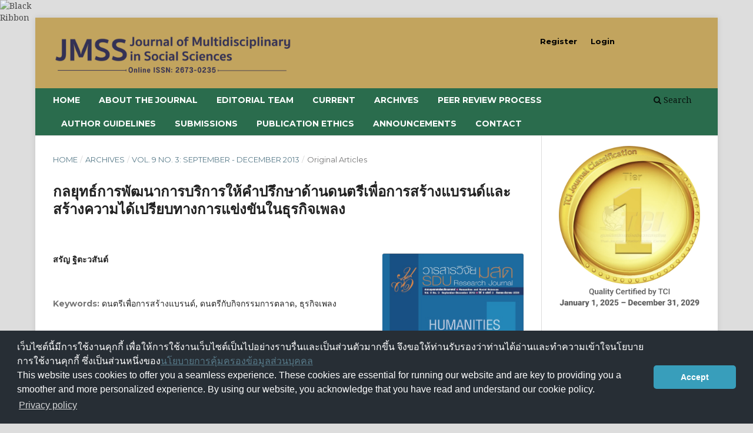

--- FILE ---
content_type: text/html; charset=utf-8
request_url: https://so03.tci-thaijo.org/index.php/sduhs/article/view/29259
body_size: 8113
content:
<!DOCTYPE html>
<html lang="en-US" xml:lang="en-US">
<head>
	<meta charset="utf-8">
	<meta name="viewport" content="width=device-width, initial-scale=1.0">
	<title>
		กลยุทธ์การพัฒนาการบริการให้คำปรึกษาด้านดนตรีเพื่อการสร้างแบรนด์และสร้างความได้เปรียบทางการแข่งขันในธุรกิจเพลง
							| Journal of Multidisciplinary in Social Sciences
			</title>

	
<link rel="icon" href="https://so03.tci-thaijo.org/public/journals/36/favicon_en_US.png">
<meta name="generator" content="Open Journal Systems 3.3.0.8">
<link rel="schema.DC" href="http://purl.org/dc/elements/1.1/" />
<meta name="DC.Creator.PersonalName" content="สรัญ ฐิตะวสันต์"/>
<meta name="DC.Date.dateSubmitted" scheme="ISO8601" content="2015-01-21"/>
<meta name="DC.Date.issued" scheme="ISO8601" content="2015-01-19"/>
<meta name="DC.Date.modified" scheme="ISO8601" content="2015-01-21"/>
<meta name="DC.Description" xml:lang="en" content="ทคัดย่อการศึกษาวิจัยครั้งนี้ เป็นการใช้ระเบียบวิธีวิจัยแบบผสมผสานระหว่างการวิจัยเชิงคุณภาพ (Qualitative research) และการวิจัยเชิงปริมาณ (Quantitative research) โดยเก็บข้อมูลจากกลุ่มตัวอย่างคือ ผู้ให้ข้อมูลสำคัญ (Key informant person) จำนวน 15 ท่านและผู้บริหารแบรนด์สินค้าและบริการชั้นนำ จำนวน  400 แบรนด์ วิเคราะห์ข้อมูลสถิติโดยใช้การวิเคราะห์องค์ประกอบเชิงสำรวจ (Exploratory factor analysis) เพื่อค้นหาตัวแบบกลยุทธ์เพื่อนำมากำหนดกลยุทธ์การพัฒนาการบริการให้คำปรึกษาด้านดนตรีเพื่อการสร้างแบรนด์และสร้างความได้เปรียบทางการแข่งขันในธุรกิจเพลง ผลจากการวิจัยพบว่าแบรนด์สินค้าและบริการชั้นนำต่างมีความเชื่อว่าดนตรีสามารถสร้างความแข็งแกร่งให้กับแบรนด์ของตน ตลอดจนดนตรีจะมีความสำคัญต่อแบรนด์  มากขึ้นในอนาคต โดยสามารถนำปัจจัยความต้องการและความคาดหวังที่มีผลต่อการตัดสินใจเลือกใช้บริการที่ปรึกษาด้านดนตรีเพื่อการสร้างแบรนด์ที่สำคัญจากการวิจัยเชิงปริมาณ ประกอบกับการวิเคราะห์ข้อมูลเชิงคุณภาพ นำมาสรุปเป็นกลยุทธ์การพัฒนาการบริการให้คำปรึกษาด้านดนตรีเพื่อการสร้างแบรนด์อย่างยั่งยืนชื่อ “I-M-P-R-E-S-S Model” ซึ่งกลยุทธ์นี้ประกอบด้วย 7 กลยุทธ์ย่อย คือ 1. ความคิดสร้างสรรค์ที่โดดเด่น 2. การบริหารความสัมพันธ์กับลูกค้ารายสำคัญ  3. การสร้างผลงานอย่างน่าเชื่อถือ 4. การวิจัยและพัฒนาด้านดนตรีและธุรกิจ 5. การบริการที่มีความโปร่งใสอย่างมืออาชีพ 6. การให้บริการที่น่าเชื่อถือจากทีมดูแลลูกค้า 7. ความรวดเร็วในการให้บริการคำสำคัญ: ดนตรีเพื่อการสร้างแบรนด์ ดนตรีกับกิจกรรมการตลาด ธุรกิจเพลง AbstractThe combination of qualitative and quantitative researches is chosen as a methodology of this study by way of collecting data from representative groups: 15 key informant persons and 400 executives of leading brands. The  exploratory  factor  analysis is  used as a referred statistic for finding out strategic models in  order  to determine music branding consulting service strategy development for music business competitiveness. The research outcome found that the executives of leading brands believe that the music can help strength to their own brands and will be increasingly important in the future. The most required factors and expectation which influence decision making in choosing music branding consulting service is the ability to work with service minded attitude, creative thinking, sincerity and honesty to customers, knowledge and understanding of music, business and marketing as well as the ability to work as presented by commitment. The research outcome of exploratory factor analysis couple with quality data analysis brings towards strategic models for music branding consulting service development in sustainable manner which is named as “I-M-P-R-E-S-S Model” comprising of 7 sub-strategies:  1) Imaginative solution; 2) Relationship  management; 3) Result-base  portfolio; 4 Music  and  business  research &amp;amp; development;  5) Professional  ethics &amp;amp; morals; 6) Reliable service team; and 7) Speed.Key words: Music Branding, Music and Marketing Activities, Music Business"/>
<meta name="DC.Format" scheme="IMT" content="application/pdf"/>
<meta name="DC.Identifier" content="29259"/>
<meta name="DC.Identifier.pageNumber" content="123-140"/>
<meta name="DC.Identifier.URI" content="https://so03.tci-thaijo.org/index.php/sduhs/article/view/29259"/>
<meta name="DC.Language" scheme="ISO639-1" content="en"/>
<meta name="DC.Rights" content="Copyright (c) 2015 SDU Research Journal Humanities and Social Sciences"/>
<meta name="DC.Rights" content=""/>
<meta name="DC.Source" content="Journal of Multidisciplinary in Social Sciences"/>
<meta name="DC.Source.ISSN" content="2673-0235"/>
<meta name="DC.Source.Issue" content="3"/>
<meta name="DC.Source.Volume" content="9"/>
<meta name="DC.Source.URI" content="https://so03.tci-thaijo.org/index.php/sduhs"/>
<meta name="DC.Subject" xml:lang="en" content="ธุรกิจเพลง"/>
<meta name="DC.Title" content="กลยุทธ์การพัฒนาการบริการให้คำปรึกษาด้านดนตรีเพื่อการสร้างแบรนด์และสร้างความได้เปรียบทางการแข่งขันในธุรกิจเพลง"/>
<meta name="DC.Type" content="Text.Serial.Journal"/>
<meta name="DC.Type.articleType" content="Original Articles"/>
<meta name="gs_meta_revision" content="1.1"/>
<meta name="citation_journal_title" content="Journal of Multidisciplinary in Social Sciences"/>
<meta name="citation_journal_abbrev" content="J. Multidiscip. Soc. Sci."/>
<meta name="citation_issn" content="2673-0235"/> 
<meta name="citation_author" content="สรัญ ฐิตะวสันต์"/>
<meta name="citation_title" content="กลยุทธ์การพัฒนาการบริการให้คำปรึกษาด้านดนตรีเพื่อการสร้างแบรนด์และสร้างความได้เปรียบทางการแข่งขันในธุรกิจเพลง"/>
<meta name="citation_language" content="en"/>
<meta name="citation_date" content="2013"/>
<meta name="citation_volume" content="9"/>
<meta name="citation_issue" content="3"/>
<meta name="citation_firstpage" content="123"/>
<meta name="citation_lastpage" content="140"/>
<meta name="citation_abstract_html_url" content="https://so03.tci-thaijo.org/index.php/sduhs/article/view/29259"/>
<meta name="citation_keywords" xml:lang="en" content="ดนตรีเพื่อการสร้างแบรนด์"/>
<meta name="citation_keywords" xml:lang="en" content="ดนตรีกับกิจกรรมการตลาด"/>
<meta name="citation_keywords" xml:lang="en" content="ธุรกิจเพลง"/>
<meta name="citation_pdf_url" content="https://so03.tci-thaijo.org/index.php/sduhs/article/download/29259/25154"/>
	<link rel="stylesheet" href="https://so03.tci-thaijo.org/index.php/sduhs/$$$call$$$/page/page/css?name=stylesheet" type="text/css" /><link rel="stylesheet" href="//fonts.googleapis.com/css?family=Montserrat:400,700|Noto+Serif:400,400i,700,700i" type="text/css" /><link rel="stylesheet" href="https://so03.tci-thaijo.org/lib/pkp/styles/fontawesome/fontawesome.css?v=3.3.0.8" type="text/css" /><link rel="stylesheet" href="https://so03.tci-thaijo.org/public/journals/36/styleSheet.css?d=2023-10-19+08%3A08%3A24" type="text/css" />
<!-- Global site tag (gtag.js) - Google Analytics -->
<!-- script async src='https://www.googletagmanager.com/gtag/js?id=UA-66624851-1'></script -->
<script async src='https://www.googletagmanager.com/gtag/js?id=G-PDDBSXG8KH'></script>
<script>
  window.dataLayer = window.dataLayer || [];
  function gtag(){dataLayer.push(arguments);}
  gtag('js', new Date());
  gtag('set', {cookie_flags: 'samesite=none;secure'});
  gtag('config', 'G-PDDBSXG8KH');
</script>

<link rel='stylesheet' href='https://www.tci-thaijo.org/css/cookieconsent.min.css' integrity='sha512-LQ97camar/lOliT/MqjcQs5kWgy6Qz/cCRzzRzUCfv0fotsCTC9ZHXaPQmJV8Xu/PVALfJZ7BDezl5lW3/qBxg==' crossorigin='anonymous' referrerpolicy='no-referrer' />

<!-- Cloudflare Web Analytics --><script defer src='https://static.cloudflareinsights.com/beacon.min.js' data-cf-beacon='{"token": "d8edfaf714fc437da80c9aa6fbf29b0c"}'></script><!-- End Cloudflare Web Analytics -->
<style>
/*  body {
    padding-top: 18px;
  }

  .pkp_navigation_user_wrapper {
    top: 18px;
  }
*/
  body {
    padding-bottom: 10em;
  }

  .thaijobanner {
    width: 360px;
    margin: 0 auto 0 auto;
    position: fixed;
    /* left: 0px; */
    right: 3px;
    height: 2em;
    min-height: 21px;
    z-index: 255;
    /*background: rgb(232, 232, 232);*/
    color: rgb(0, 0, 0);
    line-height: 21px;
    padding: 5px 16px;
    font-family: arial, sans-serif;
    font-size: 12px;
    text-align: center;
    bottom: 0px;
    opacity: 1;
    border-radius: 5px 5px 30px 30px;
  }
  .thaijobanner a {
    text-decoration: none;
    color: #116;
    background: #F4F4F4;
    border-radius: 3px;
    padding: 6px;
  }
</style>
<!-- Black Ribbon Style -->
<style id='mourning-ribbon-style'>
html {
 filter: saturate(70%);
}
.mourning-ribbon{position:fixed;top:0;left:0;width:64px;z-index:2147483647;opacity: 0.80;pointer-events:none}
/* .mourning-ribbon img{width:100%;height:100%;display:block;filter:drop-shadow(6px 6px 8px white)} */
@media (max-width:640px){.mourning-ribbon{width:32px}}
:root body .mourning-ribbon{mix-blend-mode:normal}
</style>
</head>

<body class="pkp_page_article pkp_op_view has_site_logo" dir="ltr">

	<div class="pkp_structure_page">

				<header class="pkp_structure_head" id="headerNavigationContainer" role="banner">
						 <nav class="cmp_skip_to_content" aria-label="Jump to content links">
	<a href="#pkp_content_main">Skip to main content</a>
	<a href="#siteNav">Skip to main navigation menu</a>
		<a href="#pkp_content_footer">Skip to site footer</a>
</nav>

			<div class="pkp_head_wrapper">

				<div class="pkp_site_name_wrapper">
					<button class="pkp_site_nav_toggle">
						<span>Open Menu</span>
					</button>
										<div class="pkp_site_name">
																<a href="						https://so03.tci-thaijo.org/index.php/sduhs/index
					" class="is_img">
							<img src="https://so03.tci-thaijo.org/public/journals/36/pageHeaderLogoImage_en_US.png" width="1032" height="204"  />
						</a>
										</div>
				</div>

				
				<nav class="pkp_site_nav_menu" aria-label="Site Navigation">
					<a id="siteNav"></a>
					<div class="pkp_navigation_primary_row">
						<div class="pkp_navigation_primary_wrapper">
																				<ul id="navigationPrimary" class="pkp_navigation_primary pkp_nav_list">
								<li class="">
				<a href="https://so03.tci-thaijo.org/index.php/sduhs/">
					Home
				</a>
							</li>
								<li class="">
				<a href="https://so03.tci-thaijo.org/index.php/sduhs/about">
					About the Journal
				</a>
							</li>
								<li class="">
				<a href="https://so03.tci-thaijo.org/index.php/sduhs/about/editorialTeam">
					Editorial Team
				</a>
							</li>
								<li class="">
				<a href="https://so03.tci-thaijo.org/index.php/sduhs/issue/current">
					Current
				</a>
							</li>
								<li class="">
				<a href="https://so03.tci-thaijo.org/index.php/sduhs/issue/archive">
					Archives
				</a>
							</li>
								<li class="">
				<a href="https://so03.tci-thaijo.org/index.php/sduhs/Review">
					Peer Review Process
				</a>
							</li>
								<li class="">
				<a href="https://so03.tci-thaijo.org/index.php/sduhs/Author">
					Author Guidelines
				</a>
							</li>
								<li class="">
				<a href="https://so03.tci-thaijo.org/index.php/sduhs/about/submissions">
					Submissions
				</a>
							</li>
								<li class="">
				<a href="https://so03.tci-thaijo.org/index.php/sduhs/ethics">
					Publication Ethics
				</a>
							</li>
								<li class="">
				<a href="https://so03.tci-thaijo.org/index.php/sduhs/announcement">
					Announcements
				</a>
							</li>
								<li class="">
				<a href="https://so03.tci-thaijo.org/index.php/sduhs/about/contact">
					Contact
				</a>
							</li>
			</ul>

				

																						<div class="pkp_navigation_search_wrapper">
									<a href="https://so03.tci-thaijo.org/index.php/sduhs/search" class="pkp_search pkp_search_desktop">
										<span class="fa fa-search" aria-hidden="true"></span>
										Search
									</a>
								</div>
													</div>
					</div>
					<div class="pkp_navigation_user_wrapper" id="navigationUserWrapper">
							<ul id="navigationUser" class="pkp_navigation_user pkp_nav_list">
								<li class="profile">
				<a href="https://so03.tci-thaijo.org/index.php/sduhs/user/register">
					Register
				</a>
							</li>
								<li class="profile">
				<a href="https://so03.tci-thaijo.org/index.php/sduhs/login">
					Login
				</a>
							</li>
										</ul>

					</div>
				</nav>
			</div><!-- .pkp_head_wrapper -->
		</header><!-- .pkp_structure_head -->

						<div class="pkp_structure_content has_sidebar">
			<div class="pkp_structure_main" role="main">
				<a id="pkp_content_main"></a>

<div class="page page_article">
			<nav class="cmp_breadcrumbs" role="navigation" aria-label="You are here:">
	<ol>
		<li>
			<a href="https://so03.tci-thaijo.org/index.php/sduhs/index">
				Home
			</a>
			<span class="separator">/</span>
		</li>
		<li>
			<a href="https://so03.tci-thaijo.org/index.php/sduhs/issue/archive">
				Archives
			</a>
			<span class="separator">/</span>
		</li>
					<li>
				<a href="https://so03.tci-thaijo.org/index.php/sduhs/issue/view/3179">
					Vol. 9 No. 3: September - December 2013
				</a>
				<span class="separator">/</span>
			</li>
				<li class="current" aria-current="page">
			<span aria-current="page">
									Original Articles
							</span>
		</li>
	</ol>
</nav>
	
		  	 <article class="obj_article_details">

		
	<h1 class="page_title">
		กลยุทธ์การพัฒนาการบริการให้คำปรึกษาด้านดนตรีเพื่อการสร้างแบรนด์และสร้างความได้เปรียบทางการแข่งขันในธุรกิจเพลง
	</h1>

	
	<div class="row">
		<div class="main_entry">

							<section class="item authors">
					<h2 class="pkp_screen_reader">Authors</h2>
					<ul class="authors">
											<li>
							<span class="name">
								สรัญ ฐิตะวสันต์
							</span>
																				</li>
										</ul>
				</section>
			
						
									<section class="item keywords">
				<h2 class="label">
										Keywords:
				</h2>
				<span class="value">
											ดนตรีเพื่อการสร้างแบรนด์, 											ดนตรีกับกิจกรรมการตลาด, 											ธุรกิจเพลง									</span>
			</section>
			
										<section class="item abstract">
					<h2 class="label">Abstract</h2>
					<p><strong>ทคัดย่อ</strong></p><p>การศึกษาวิจัยครั้งนี้ เป็นการใช้ระเบียบวิธีวิจัยแบบผสมผสานระหว่างการวิจัยเชิงคุณภาพ (Qualitative research) และการวิจัยเชิงปริมาณ (Quantitative research) โดยเก็บข้อมูลจากกลุ่มตัวอย่างคือ ผู้ให้ข้อมูลสำคัญ (Key informant person) จำนวน 15 ท่านและผู้บริหารแบรนด์สินค้าและบริการชั้นนำ จำนวน  400 แบรนด์ วิเคราะห์ข้อมูลสถิติโดยใช้การวิเคราะห์องค์ประกอบเชิงสำรวจ (Exploratory factor analysis) เพื่อค้นหาตัวแบบกลยุทธ์เพื่อนำมากำหนดกลยุทธ์การพัฒนาการบริการให้คำปรึกษาด้านดนตรีเพื่อการสร้างแบรนด์และสร้างความได้เปรียบทางการแข่งขันในธุรกิจเพลง ผลจากการวิจัยพบว่าแบรนด์สินค้าและบริการชั้นนำต่างมีความเชื่อว่าดนตรีสามารถสร้างความแข็งแกร่งให้กับแบรนด์ของตน ตลอดจนดนตรีจะมีความสำคัญต่อแบรนด์  มากขึ้นในอนาคต โดยสามารถนำปัจจัยความต้องการและความคาดหวังที่มีผลต่อการตัดสินใจเลือกใช้บริการที่ปรึกษาด้านดนตรีเพื่อการสร้างแบรนด์ที่สำคัญจากการวิจัยเชิงปริมาณ ประกอบกับการวิเคราะห์ข้อมูลเชิงคุณภาพ นำมาสรุปเป็นกลยุทธ์การพัฒนาการบริการให้คำปรึกษาด้านดนตรีเพื่อการสร้างแบรนด์อย่างยั่งยืนชื่อ “I-M-P-R-E-S-S Model” ซึ่งกลยุทธ์นี้ประกอบด้วย 7 กลยุทธ์ย่อย คือ 1. ความคิดสร้างสรรค์ที่โดดเด่น 2. การบริหารความสัมพันธ์กับลูกค้ารายสำคัญ  3. การสร้างผลงานอย่างน่าเชื่อถือ 4. การวิจัยและพัฒนาด้านดนตรีและธุรกิจ 5. การบริการที่มีความโปร่งใสอย่างมืออาชีพ 6. การให้บริการที่น่าเชื่อถือจากทีมดูแลลูกค้า 7. ความรวดเร็วในการให้บริการ</p><p><strong>คำสำคัญ</strong><strong>: </strong>ดนตรีเพื่อการสร้างแบรนด์ ดนตรีกับกิจกรรมการตลาด ธุรกิจเพลง</p><p> </p><p><strong>Abstract</strong></p><p>The combination of qualitative and quantitative researches is chosen as a methodology of this study by way of collecting data from representative groups: 15 key informant persons and 400 executives of leading brands. The  exploratory  factor  analysis is  used as a referred statistic for finding out strategic models in  order  to determine music branding consulting service strategy development for music business competitiveness. The research outcome found that the executives of leading brands believe that the music can help strength to their own brands and will be increasingly important in the future. The most required factors and expectation which influence decision making in choosing music branding consulting service is the ability to work with service minded attitude, creative thinking, sincerity and honesty to customers, knowledge and understanding of music, business and marketing as well as the ability to work as presented by commitment. The research outcome of exploratory factor analysis couple with quality data analysis brings towards strategic models for music branding consulting service development in sustainable manner which is named as “I-M-P-R-E-S-S Model” comprising of 7 sub-strategies:  1) Imaginative solution; 2) Relationship  management; 3) Result-base  portfolio; 4 Music  and  business  research &amp; development;  5) Professional  ethics &amp; morals; 6) Reliable service team; and 7) Speed.</p><strong>Key words</strong>: Music Branding, Music and Marketing Activities, Music Business
				</section>
			
			

																			
						
		</div><!-- .main_entry -->

		<div class="entry_details">

										<div class="item cover_image">
					<div class="sub_item">
													<a href="https://so03.tci-thaijo.org/index.php/sduhs/issue/view/3179">
								<img src="https://so03.tci-thaijo.org/public/journals/36/cover_issue_3179_en_US.jpg" alt="">
							</a>
											</div>
				</div>
			
										<div class="item galleys">
					<h2 class="pkp_screen_reader">
						Downloads
					</h2>
					<ul class="value galleys_links">
													<li>
								
	
							

<a class="obj_galley_link pdf" rel="nofollow" href="https://so03.tci-thaijo.org/index.php/sduhs/article/view/29259/25154">

		
	PDF

	</a>
							</li>
											</ul>
				</div>
						
			
										<div class="item citation">
					<section class="sub_item citation_display">
						<h2 class="label">
							How to Cite
						</h2>
						<div class="value">
							<div id="citationOutput" role="region" aria-live="polite">
								<div class="csl-bib-body">
  <div class="csl-entry">ฐิตะวสันต์ ส. (2015). กลยุทธ์การพัฒนาการบริการให้คำปรึกษาด้านดนตรีเพื่อการสร้างแบรนด์และสร้างความได้เปรียบทางการแข่งขันในธุรกิจเพลง. <i>Journal of Multidisciplinary in Social Sciences</i>, <i>9</i>(3), 123–140. retrieved from https://so03.tci-thaijo.org/index.php/sduhs/article/view/29259</div>
</div>
							</div>
							<div class="citation_formats">
								<button class="cmp_button citation_formats_button" aria-controls="cslCitationFormats" aria-expanded="false" data-csl-dropdown="true">
									More Citation Formats
								</button>
								<div id="cslCitationFormats" class="citation_formats_list" aria-hidden="true">
									<ul class="citation_formats_styles">
																					<li>
												<a
													aria-controls="citationOutput"
													href="https://so03.tci-thaijo.org/index.php/sduhs/citationstylelanguage/get/acm-sig-proceedings?submissionId=29259&amp;publicationId=1233"
													data-load-citation rel="nofollow"
													data-json-href="https://so03.tci-thaijo.org/index.php/sduhs/citationstylelanguage/get/acm-sig-proceedings?submissionId=29259&amp;publicationId=1233&amp;return=json"
												>
													ACM
												</a>
											</li>
																					<li>
												<a
													aria-controls="citationOutput"
													href="https://so03.tci-thaijo.org/index.php/sduhs/citationstylelanguage/get/acs-nano?submissionId=29259&amp;publicationId=1233"
													data-load-citation rel="nofollow"
													data-json-href="https://so03.tci-thaijo.org/index.php/sduhs/citationstylelanguage/get/acs-nano?submissionId=29259&amp;publicationId=1233&amp;return=json"
												>
													ACS
												</a>
											</li>
																					<li>
												<a
													aria-controls="citationOutput"
													href="https://so03.tci-thaijo.org/index.php/sduhs/citationstylelanguage/get/apa?submissionId=29259&amp;publicationId=1233"
													data-load-citation rel="nofollow"
													data-json-href="https://so03.tci-thaijo.org/index.php/sduhs/citationstylelanguage/get/apa?submissionId=29259&amp;publicationId=1233&amp;return=json"
												>
													APA
												</a>
											</li>
																					<li>
												<a
													aria-controls="citationOutput"
													href="https://so03.tci-thaijo.org/index.php/sduhs/citationstylelanguage/get/associacao-brasileira-de-normas-tecnicas?submissionId=29259&amp;publicationId=1233"
													data-load-citation rel="nofollow"
													data-json-href="https://so03.tci-thaijo.org/index.php/sduhs/citationstylelanguage/get/associacao-brasileira-de-normas-tecnicas?submissionId=29259&amp;publicationId=1233&amp;return=json"
												>
													ABNT
												</a>
											</li>
																					<li>
												<a
													aria-controls="citationOutput"
													href="https://so03.tci-thaijo.org/index.php/sduhs/citationstylelanguage/get/chicago-author-date?submissionId=29259&amp;publicationId=1233"
													data-load-citation rel="nofollow"
													data-json-href="https://so03.tci-thaijo.org/index.php/sduhs/citationstylelanguage/get/chicago-author-date?submissionId=29259&amp;publicationId=1233&amp;return=json"
												>
													Chicago
												</a>
											</li>
																					<li>
												<a
													aria-controls="citationOutput"
													href="https://so03.tci-thaijo.org/index.php/sduhs/citationstylelanguage/get/harvard-cite-them-right?submissionId=29259&amp;publicationId=1233"
													data-load-citation rel="nofollow"
													data-json-href="https://so03.tci-thaijo.org/index.php/sduhs/citationstylelanguage/get/harvard-cite-them-right?submissionId=29259&amp;publicationId=1233&amp;return=json"
												>
													Harvard
												</a>
											</li>
																					<li>
												<a
													aria-controls="citationOutput"
													href="https://so03.tci-thaijo.org/index.php/sduhs/citationstylelanguage/get/ieee?submissionId=29259&amp;publicationId=1233"
													data-load-citation rel="nofollow"
													data-json-href="https://so03.tci-thaijo.org/index.php/sduhs/citationstylelanguage/get/ieee?submissionId=29259&amp;publicationId=1233&amp;return=json"
												>
													IEEE
												</a>
											</li>
																					<li>
												<a
													aria-controls="citationOutput"
													href="https://so03.tci-thaijo.org/index.php/sduhs/citationstylelanguage/get/modern-language-association?submissionId=29259&amp;publicationId=1233"
													data-load-citation rel="nofollow"
													data-json-href="https://so03.tci-thaijo.org/index.php/sduhs/citationstylelanguage/get/modern-language-association?submissionId=29259&amp;publicationId=1233&amp;return=json"
												>
													MLA
												</a>
											</li>
																					<li>
												<a
													aria-controls="citationOutput"
													href="https://so03.tci-thaijo.org/index.php/sduhs/citationstylelanguage/get/turabian-fullnote-bibliography?submissionId=29259&amp;publicationId=1233"
													data-load-citation rel="nofollow"
													data-json-href="https://so03.tci-thaijo.org/index.php/sduhs/citationstylelanguage/get/turabian-fullnote-bibliography?submissionId=29259&amp;publicationId=1233&amp;return=json"
												>
													Turabian
												</a>
											</li>
																					<li>
												<a
													aria-controls="citationOutput"
													href="https://so03.tci-thaijo.org/index.php/sduhs/citationstylelanguage/get/vancouver?submissionId=29259&amp;publicationId=1233"
													data-load-citation rel="nofollow"
													data-json-href="https://so03.tci-thaijo.org/index.php/sduhs/citationstylelanguage/get/vancouver?submissionId=29259&amp;publicationId=1233&amp;return=json"
												>
													Vancouver
												</a>
											</li>
																			</ul>
																			<div class="label">
											Download Citation
										</div>
										<ul class="citation_formats_styles">
																							<li>
													<a href="https://so03.tci-thaijo.org/index.php/sduhs/citationstylelanguage/download/ris?submissionId=29259&amp;publicationId=1233">
														<span class="fa fa-download"></span>
														Endnote/Zotero/Mendeley (RIS)
													</a>
												</li>
																							<li>
													<a href="https://so03.tci-thaijo.org/index.php/sduhs/citationstylelanguage/download/bibtex?submissionId=29259&amp;publicationId=1233">
														<span class="fa fa-download"></span>
														BibTeX
													</a>
												</li>
																					</ul>
																	</div>
							</div>
						</div>
					</section>
				</div>
			
										<div class="item issue">

											<section class="sub_item">
							<h2 class="label">
								Issue
							</h2>
							<div class="value">
								<a class="title" href="https://so03.tci-thaijo.org/index.php/sduhs/issue/view/3179">
									Vol. 9 No. 3: September - December 2013
								</a>
							</div>
						</section>
					
											<section class="sub_item">
							<h2 class="label">
								Section
							</h2>
							<div class="value">
								Original Articles
							</div>
						</section>
					
									</div>
			
						
						
			<div class="item addthis">
	<div class="value">
		<!-- AddThis Button BEGIN -->
		 			<div class="addthis_toolbox addthis_default_style ">
			<a class="addthis_button_preferred_1"></a>
			<a class="addthis_button_preferred_2"></a>
			<a class="addthis_button_preferred_3"></a>
			<a class="addthis_button_preferred_4"></a>
			<a class="addthis_button_compact"></a>
			<a class="addthis_counter addthis_bubble_style"></a>
			</div>
			<script type="text/javascript" src="//s7.addthis.com/js/250/addthis_widget.js#pubid="></script>
				<!-- AddThis Button END -->
	</div>
</div>


		</div><!-- .entry_details -->
	</div><!-- .row -->

</article>

	<div id="articlesBySimilarityList">
	</div>


</div><!-- .page -->

	</div><!-- pkp_structure_main -->

									<div class="pkp_structure_sidebar left" role="complementary" aria-label="Sidebar">
<a href="/public/api/infoTier.php" target="_blank" rel="noopener"> 
<img style="display: block;width: 80%;margin: 1.2em auto;" src="https://www.tci-thaijo.org/public/tinfo.php?path=sduhs" alt="TCI Medal" onload="if(this.height<100){this.style.margin='0';this.style['box-shadow']=''}">
</a>

				<div class="pkp_block block_make_submission">
	<h2 class="pkp_screen_reader">
		Make a Submission
	</h2>

	<div class="content">
		<a class="block_make_submission_link" href="https://so03.tci-thaijo.org/index.php/sduhs/about/submissions">
			Make a Submission
		</a>
	</div>
</div>
<div class="pkp_block block_custom" id="customblock-journalinfo">
	<h2 class="title pkp_screen_reader">journalinfo</h2>
	<div class="content">
		<p class="title">Journal Information</p>
<div class="content">
<div style="display: block; width: 100%; overflow: auto; margin: 1em 0 1em 0;"><a style="display: block; float: left; line-height: 1.5em; font-size: 1em;" href="https://tci-thailand.org" target="_blank" rel="noopener">Indexed in TCI</a></div>
<p><strong>Editor-in-chief :</strong> <strong>Panarat Srisaeng</strong></p>
</div>
	</div>
</div>
<div class="pkp_block block_custom" id="customblock-indexed-in">
	<h2 class="title">indexed in</h2>
	<div class="content">
		<p><a title="Scopus - Journal of Multidisciplinary in Social Sciences" href="https://www.scopus.com/sourceid/21101176847" target="_blank" rel="noopener"><img src="https://he02.tci-thaijo.org/public/site/images/tci_admin/1280px-Scopus_logo.svg_.png" alt="soopus" width="230" height="74"></a></p>
<p><a title="ASEAN Citation Index" href="https://asean-cites.org/aci_search/journal.html?b3BlbkpvdXJuYWwmaWQ9MTEyOTg" target="_blank" rel="noopener"><img src="https://so03.tci-thaijo.org/public/site/images/tci_admin/aci-logo.png" alt="" width="265" height="128"></a></p>
<p><a title="Thai-Journal Citation Index" href="https://tci-thailand.org/detail_journal.php?id_journal=11298" target="_blank" rel="noopener"><img src="https://so03.tci-thaijo.org/public/site/images/tci_admin/tci-logo4-ced9476f615f71b57d145a5b89ce1aba.png" alt="" width="300" height="168"></a></p>
<p><a title="Scholar Google" href="https://scholar.google.com/scholar?hl=th&amp;as_sdt=0%2C5&amp;as_vis=1&amp;q=source%3AJournal+source%3Aof+source%3AMultidisciplinary+source%3Ain+source%3ASocial+source%3ASciences&amp;btnG=" target="_blank" rel="noopener"><img src="https://so03.tci-thaijo.org/public/site/images/tci_admin/google-scholar.png" alt="" width="223" height="91"></a></p>
	</div>
</div>
<div class="pkp_block block_information">
	<h2 class="title">Information</h2>
	<div class="content">
		<ul>
							<li>
					<a href="https://so03.tci-thaijo.org/index.php/sduhs/information/readers">
						For Readers
					</a>
				</li>
										<li>
					<a href="https://so03.tci-thaijo.org/index.php/sduhs/information/authors">
						For Authors
					</a>
				</li>
										<li>
					<a href="https://so03.tci-thaijo.org/index.php/sduhs/information/librarians">
						For Librarians
					</a>
				</li>
					</ul>
	</div>
</div>
<div class="pkp_block block_custom" id="customblock-manual">
	<h2 class="title pkp_screen_reader">manual</h2>
	<div class="content">
		<p class="title">Manual</p>
<div class="content">
<ul>
<li class="show"><a href="http://bit.ly/2tBvmCX" target="_blank" rel="noopener">For Author (Thai)</a></li>
<li class="show"><a href="http://bit.ly/2Kn4SeL" target="_blank" rel="noopener">For Reviewer (Thai)</a></li>
</ul>
</div>
	</div>
</div>
<div class="pkp_block block_custom" id="customblock-home-thaijo">
	<h2 class="title pkp_screen_reader">home thaijo</h2>
	<div class="content">
		<p class="title">Home ThaiJO</p>
<div class="content">
<p align="center"><a title="home thaijo" href="https://www.tci-thaijo.org/" target="_blank" rel="noopener"><img src="https://www.tci-thaijo.org/public/site/images/tci_admin/LogoIThaijo.png" width="150" height="28"></a></p>
</div>
	</div>
</div>
<div class="pkp_block block_custom" id="customblock-support-by">
	<h2 class="title">Support by</h2>
	<div class="content">
		<p><a title="Research and Development institute, Suan Dusit University, Thailand" href="https://www.research.dusit.ac.th/" target="_blank" rel="noopener"><img src="https://so03.tci-thaijo.org/public/site/images/tci_admin/rdi-logo.png" alt="" width="218" height="203"></a></p>
	</div>
</div>
<div class="pkp_block block_custom" id="customblock-visitors">
	<h2 class="title pkp_screen_reader">visitors</h2>
	<div class="content">
		<p class="title">Visitors</p>
<p align="center"><a href="http://s11.flagcounter.com/more/r77q"><img src="https://s11.flagcounter.com/count2/r77q/bg_FFFFFF/txt_000000/border_CCCCCC/columns_2/maxflags_10/viewers_0/labels_1/pageviews_1/flags_0/percent_0/" alt="Flag Counter" border="0"></a></p>
<p align="center">Counter installed : 06 May 2023</p>
	</div>
</div>

			</div><!-- pkp_sidebar.left -->
			</div><!-- pkp_structure_content -->

<div class="pkp_structure_footer_wrapper" role="contentinfo">
	<a id="pkp_content_footer"></a>

	<div class="pkp_structure_footer">

					<div class="pkp_footer_content">
				<p>Journal of Multidisciplinary in Social Sciences (JMSS) | Responsible editors: <em>Asst. Prof. Panarat Srisaeng, PhD.</em>| This journal is published under the terms of the <a href="https://creativecommons.org/licenses/by-nc-nd/4.0/" target="_blank" rel="noopener">Creative Commons Attribution 4.0 International (CC-BY-NC-ND 4.0)</a> by <a href="https://www.research.dusit.ac.th/" target="_blank" rel="noopener">Research and Development institute</a>, <a href="https://www.dusit.ac.th/en/" target="_blank" rel="noopener">Suan Dusit University</a>, THAILAND</p>
<p><a title="ABOUT THE JOURNAL" href="https://so03.tci-thaijo.org/index.php/sduhs/about">ABOUT THE JOURNAL</a> | <a title="CONTACT" href="https://so03.tci-thaijo.org/index.php/sduhs/about/contact">CONTACT</a> |</p>
			</div>
		
		<div class="pkp_brand_footer" role="complementary">
			<a href="https://so03.tci-thaijo.org/index.php/sduhs/about/aboutThisPublishingSystem">
				<img alt="More information about the publishing system, Platform and Workflow by OJS/PKP." src="https://so03.tci-thaijo.org/templates/images/ojs_brand.png">
			</a>
		</div>
	</div>
</div><!-- pkp_structure_footer_wrapper -->

</div><!-- pkp_structure_page -->

<script src="https://so03.tci-thaijo.org/lib/pkp/lib/vendor/components/jquery/jquery.min.js?v=3.3.0.8" type="text/javascript"></script><script src="https://so03.tci-thaijo.org/lib/pkp/lib/vendor/components/jqueryui/jquery-ui.min.js?v=3.3.0.8" type="text/javascript"></script><script src="https://so03.tci-thaijo.org/plugins/themes/default/js/lib/popper/popper.js?v=3.3.0.8" type="text/javascript"></script><script src="https://so03.tci-thaijo.org/plugins/themes/default/js/lib/bootstrap/util.js?v=3.3.0.8" type="text/javascript"></script><script src="https://so03.tci-thaijo.org/plugins/themes/default/js/lib/bootstrap/dropdown.js?v=3.3.0.8" type="text/javascript"></script><script src="https://so03.tci-thaijo.org/plugins/themes/default/js/main.js?v=3.3.0.8" type="text/javascript"></script><script src="https://so03.tci-thaijo.org/plugins/generic/citationStyleLanguage/js/articleCitation.js?v=3.3.0.8" type="text/javascript"></script>



<!-- Black Ribbon Image -->
<div class="mourning-ribbon" aria-hidden="true" role="img">
<img loading="lazy" alt="Black Ribbon" src="https://upload.wikimedia.org/wikipedia/commons/thumb/0/0a/Black_Ribbon.svg/64px-Black_Ribbon.svg.png">
</div>
<div class="thaijobanner">
<span><a href="https://www.nstda.or.th/home/nstda-privacy-policy/" target="_blank" rel="noopener noreferrer">นโยบายการคุ้มครองข้อมูลส่วนบุคคล</a> <a href="https://www.nstda.or.th/en/nstda-privacy-policy.html" target="_blank" rel="noopener noreferrer">Privacy policy</a></span>
</div>
<script src="https://www.tci-thaijo.org/js/cookieconsent.min.js" integrity="sha512-yXXqOFjdjHNH1GND+1EO0jbvvebABpzGKD66djnUfiKlYME5HGMUJHoCaeE4D5PTG2YsSJf6dwqyUUvQvS0vaA==" crossorigin="anonymous" referrerpolicy="no-referrer" data-cfasync="false"></script>
<script>
window.cookieconsent.initialise({
  "palette": {
    "popup": {
      "background": "#252e39"
    },
    "button": {
      "background": "#14a7d0"
    }
  },
  "cookie": {
    "domain": ".tci-thaijo.org",
    "secure": true
  },
  "content": {
    "message": "เว็บไซต์นี้มีการใช้งานคุกกี้ เพื่อให้การใช้งานเว็บไซต์เป็นไปอย่างราบรื่นและเป็นส่วนตัวมากขึ้น จึงขอให้ท่านรับรองว่าท่านได้อ่านและทำความเข้าใจนโยบายการใช้งานคุกกี้ ซึ่งเป็นส่วนหนึ่งของ<a href=https://www.nstda.or.th/home/nstda-privacy-policy/ >นโยบายการคุ้มครองข้อมูลส่วนบุคคล</a><br>This website uses cookies to offer you a seamless experience. These cookies are essential for running our website and are key to providing you a smoother and more personalized experience. By using our website, you acknowledge that you have read and understand our cookie policy.",
    "dismiss": "Accept",
    "link": "Privacy policy",
    "href": "https://www.nstda.or.th/en/nstda-privacy-policy.html"
  },
  "theme": "classic",
  "position": "bottom"
});
</script>
</body><!-- upstream_status=200 -->

</html>


--- FILE ---
content_type: text/css
request_url: https://so03.tci-thaijo.org/public/journals/36/styleSheet.css?d=2023-10-19+08%3A08%3A24
body_size: 332
content:
.pkp_structure_head {
    background-image: url(https://cdn.pixabay.com/photo/2020/09/16/14/11/background-5576459_1280.jpg);    
	background-size: cover;
}
.pkp_brand_footer {
    display: none;
}

.pkp_navigation_primary_row {
    background: #157347;
}
.pkp_navigation_user_wrapper a {
    font-family: "Montserrat",-apple-system,BlinkMacSystemFont,"Segoe UI","Roboto","Oxygen-Sans","Ubuntu","Cantarell","Helvetica Neue",sans-serif;
    font-size: .93rem;
    color: rgb(0 0 0);
    font-weight: 700;
}
.pkp_head_wrapper .pkp_search .search_controls .search_prompt {
    color: rgb(255, 255, 255);
}
#navigationPrimary a {
  font-weight: bold;
  font-size: 14px;
  color: #ffffff;
}

html, body {
    font-family: "Noto Serif",-apple-system,BlinkMacSystemFont,"Segoe UI","Roboto","Oxygen-Sans","Ubuntu","Cantarell","Helvetica Neue",sans-serif;
    font-size: 14px;
    line-height: 1.43rem;
    color: rgba(0,0,0,0.87);
    background: #DDDDDD;
  } 

#ojsBrand {
float: right;
margin-top: -1em;
}

#ojsBrand img{
width: 30%;
float: right;
}
.pkp_site_name .is_img img {
    display: block;
    max-width: 100%;
    width: auto;
    height: auto;
}


